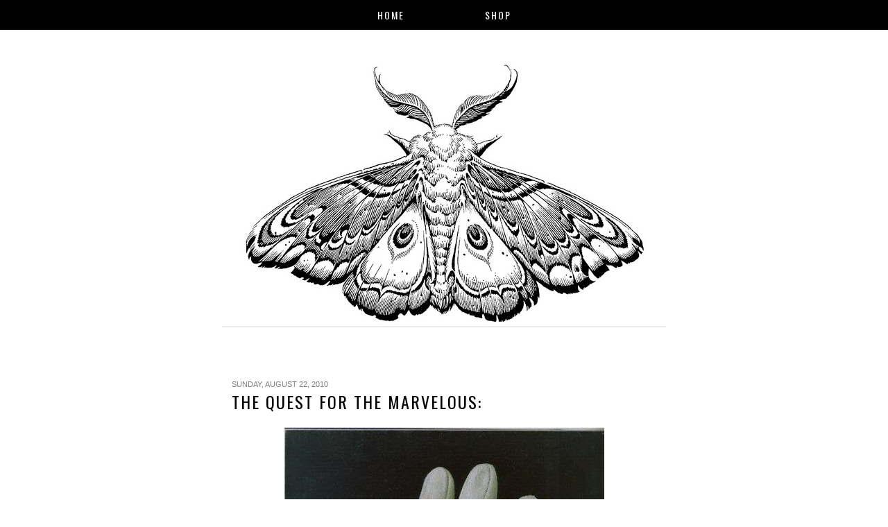

--- FILE ---
content_type: text/html; charset=UTF-8
request_url: https://bloodmilkjewelry.blogspot.com/2010/08/quest-for-marvelous.html?showComment=1282468368914
body_size: 12959
content:
<!DOCTYPE html>
<html class='v2' dir='ltr' xmlns='http://www.w3.org/1999/xhtml' xmlns:b='http://www.google.com/2005/gml/b' xmlns:data='http://www.google.com/2005/gml/data' xmlns:expr='http://www.google.com/2005/gml/expr'>
<link href='//netdna.bootstrapcdn.com/font-awesome/4.0.3/css/font-awesome.css' rel='stylesheet'/>
<head>
<link href='https://www.blogger.com/static/v1/widgets/4128112664-css_bundle_v2.css' rel='stylesheet' type='text/css'/>
<link href="//fonts.googleapis.com/css?family=Playfair+Display+SC:700%7COswald" rel="stylesheet" type="text/css">
<meta content='width=1100' name='viewport'/>
<meta content='text/html; charset=UTF-8' http-equiv='Content-Type'/>
<meta content='blogger' name='generator'/>
<link href='https://bloodmilkjewelry.blogspot.com/favicon.ico' rel='icon' type='image/x-icon'/>
<link href='http://bloodmilkjewelry.blogspot.com/2010/08/quest-for-marvelous.html' rel='canonical'/>
<link rel="alternate" type="application/atom+xml" title="blood milk blog - Atom" href="https://bloodmilkjewelry.blogspot.com/feeds/posts/default" />
<link rel="alternate" type="application/rss+xml" title="blood milk blog - RSS" href="https://bloodmilkjewelry.blogspot.com/feeds/posts/default?alt=rss" />
<link rel="service.post" type="application/atom+xml" title="blood milk blog - Atom" href="https://draft.blogger.com/feeds/879943265889828379/posts/default" />

<link rel="alternate" type="application/atom+xml" title="blood milk blog - Atom" href="https://bloodmilkjewelry.blogspot.com/feeds/2857052639067535084/comments/default" />
<!--Can't find substitution for tag [blog.ieCssRetrofitLinks]-->
<link href='http://img.photobucket.com/albums/v81/jademoonwa/tumblr_l7jarrE3Ho1qztzabo1_500-1.jpg' rel='image_src'/>
<meta content='http://bloodmilkjewelry.blogspot.com/2010/08/quest-for-marvelous.html' property='og:url'/>
<meta content='the quest for the marvelous:' property='og:title'/>
<meta content='surrealism means a great deal to me &amp; if i could, i would teleport to paris in 1929 to be among it&#39;s participants in my favorite of places. ...' property='og:description'/>
<meta content='https://lh3.googleusercontent.com/blogger_img_proxy/AEn0k_tPYkyk1dkkCDbvlhGH2-p_hpbD5JVpvo4fostd0zikkPpYbP4uI58Jm142YQuIR9cboiyhYuxlZQ-5f9ETmDciIoCmXhyKi9GgJ_iPM7x2pXfnFA7BsHjGd9rya2C0uwhhB8D4UwiqEZo7sIsEIviNoZymjxamRYk=w1200-h630-p-k-no-nu' property='og:image'/>
<title>
blood milk blog: the quest for the marvelous:
</title>
<script src='https://ajax.googleapis.com/ajax/libs/jquery/1.8.2/jquery.min.js' type='text/javascript'></script>
<script data-pin-height='32' data-pin-hover='true' data-pin-shape='round' src='//assets.pinterest.com/js/pinit.js' type='text/javascript'></script>
<style id='page-skin-1' type='text/css'><!--
/*
__
,                    ," e`--o   Name:     Sincerely Hipster
((                   (  | __,'  Designer: Carrie Loves Design
\\~----------------' \_;/       URL:      www.carrielovesdesign.com
(                      /
/) ._______________.  )
(( (               (( (
``-'               ``-'
*/
/* Variable definitions
====================
<Variable name="keycolor" description="Main Color" type="color" default="#66bbdd"/>
<Group description="Page Text" selector="body">
<Variable name="body.font" description="Font" type="font"
default="normal normal 12px Arial, Tahoma, Helvetica, FreeSans, sans-serif"/>
<Variable name="body.text.color" description="Text Color" type="color" default="#222222"/>
</Group>
<Group description="Backgrounds" selector=".body-fauxcolumns-outer">
<Variable name="body.background.color" description="Outer Background" type="color" default="#ffffff"/>
<Variable name="content.background.color" description="Main Background" type="color" default="#ffffff"/>
<Variable name="header.background.color" description="Header Background" type="color" default="#ffffff"/>
</Group>
<Group description="Links" selector=".main-outer">
<Variable name="link.color" description="Link Color" type="color" default="#2288bb"/>
<Variable name="link.visited.color" description="Visited Color" type="color" default="#888888"/>
<Variable name="link.hover.color" description="Hover Color" type="color" default="#33aaff"/>
</Group>
<Group description="Blog Title" selector=".header h1">
<Variable name="header.font" description="Font" type="font"
default="normal normal 60px Arial, Tahoma, Helvetica, FreeSans, sans-serif"/>
<Variable name="header.text.color" description="Title Color" type="color" default="#3399bb" />
<Variable name="header.hover.color" description="Hover Color" type="color" default="#33aaff"/>
</Group>
<Group description="Blog Description" selector=".header .description">
<Variable name="description.font" description="Font" type="font"
default="normal normal 60px Arial, Tahoma, Helvetica, FreeSans, sans-serif"/>
<Variable name="description.text.color" description="Description Color" type="color"
default="#777777" />
</Group>
<Group description="Tabs Text" selector=".tabs-inner .widget li a">
<Variable name="tabs.font" description="Font" type="font"
default="normal normal 14px Arial, Tahoma, Helvetica, FreeSans, sans-serif"/>
<Variable name="tabs.text.color" description="Text Color" type="color" default="#999999"/>
<Variable name="tabs.selected.text.color" description="Selected Color" type="color" default="#000000"/>
<Variable name="tabs.hover.color" description="Hover Color" type="color" default="#33aaff"/>
</Group>
<Group description="Tabs Background" selector=".tabs-outer .PageList">
<Variable name="tabs.background.color" description="Background Color" type="color" default="#f5f5f5"/>
<Variable name="tabs.selected.background.color" description="Selected Color" type="color" default="#eeeeee"/>
</Group>
<Group description="Search Bar" selector="search-button search-box search-button:hover">
<Variable name="search.color" description="Search Button Color" type="color" default="#000000"/>
<Variable name="search.hover" description="Search Button Hover Color" type="color" default="#808080"/>
<Variable name="search.font" description="Search Bar Font" type="font" default="normal 12px Open Sans"/>
</Group>
<Group description="Post Title" selector="h3.post-title, .comments h4">
<Variable name="post.title.font" description="Font" type="font"
default="normal normal 22px Arial, Tahoma, Helvetica, FreeSans, sans-serif"/>
<Variable name="post.title.color" description="Text Color" type="color" default="#222222"/>
<Variable name="post.link.color" description="Link Color" type="color" default="#2288bb"/>
<Variable name="post.hover.color" description="Hover Color" type="color" default="#33aaff"/>
</Group>
<Group description="Date Header" selector=".date-header">
<Variable name="date.header.color" description="Text Color" type="color"
default="#000000"/>
<Variable name="date.header.background.color" description="Background Color" type="color"
default="transparent"/>
</Group>
<Group description="Post Footer" selector=".post-footer">
<Variable name="post.footer.text.color" description="Text Color" type="color" default="#666666"/>
<Variable name="post.footer.background.color" description="Background Color" type="color"
default="#f9f9f9"/>
<Variable name="post.footer.border.color" description="Shadow Color" type="color" default="#eeeeee"/>
</Group>
<Group description="Post Share Buttons" selector="h5">
<Variable name="share.background.color" description="Share Buttons Link Color" type="color" default="#a0a0a0"/>
<Variable name="share.hover.color" description="Share Buttons Hover Color" type="color" default="#000000"/>
<Variable name="share.font" description="Share Text Font Style" type="Font" default="normal 12px Raleway, sans-serif"/>
</Group>
<Group description="Gadgets" selector="h2">
<Variable name="widget.title.font" description="Title Font" type="font"
default="normal normal 11px Arial, Tahoma, Helvetica, FreeSans, sans-serif"/>
<Variable name="widget.title.text.color" description="Title Color" type="color" default="#000000"/>
<Variable name="widget.alternate.text.color" description="Alternate Color" type="color" default="#999999"/>
<Variable name="widget.background.color" description="Background Color" type="color"
default="transparent"/>
</Group>
<Group description="Images" selector=".main-inner">
<Variable name="image.background.color" description="Background Color" type="color" default="#ffffff"/>
<Variable name="image.border.color" description="Border Color" type="color" default="#eeeeee"/>
<Variable name="image.text.color" description="Caption Text Color" type="color" default="#000000"/>
</Group>
<Group description="Accents" selector=".content-inner">
<Variable name="body.rule.color" description="Separator Line Color" type="color" default="#eeeeee"/>
<Variable name="tabs.border.color" description="Tabs Border Color" type="color" default="transparent"/>
</Group>
<Variable name="body.background" description="Body Background" type="background"
color="#ffffff" default="$(color) none repeat scroll top left"/>
<Variable name="body.background.override" description="Body Background Override" type="string" default=""/>
<Variable name="body.background.gradient.cap" description="Body Gradient Cap" type="url"
default="url(//www.blogblog.com/1kt/simple/gradients_light.png)"/>
<Variable name="body.background.gradient.tile" description="Body Gradient Tile" type="url"
default="url(//www.blogblog.com/1kt/simple/body_gradient_tile_light.png)"/>
<Variable name="content.background.color.selector" description="Content Background Color Selector" type="string" default=".content-inner"/>
<Variable name="content.padding" description="Content Padding" type="length" default="10px"/>
<Variable name="content.padding.horizontal" description="Content Horizontal Padding" type="length" default="10px"/>
<Variable name="content.shadow.spread" description="Content Shadow Spread" type="length" default="40px"/>
<Variable name="content.shadow.spread.webkit" description="Content Shadow Spread (WebKit)" type="length" default="5px"/>
<Variable name="content.shadow.spread.ie" description="Content Shadow Spread (IE)" type="length" default="10px"/>
<Variable name="main.border.width" description="Main Border Width" type="length" default="0"/>
<Variable name="header.background.gradient" description="Header Gradient" type="url" default="none"/>
<Variable name="header.shadow.offset.left" description="Header Shadow Offset Left" type="length" default="-1px"/>
<Variable name="header.shadow.offset.top" description="Header Shadow Offset Top" type="length" default="-1px"/>
<Variable name="header.shadow.spread" description="Header Shadow Spread" type="length" default="1px"/>
<Variable name="header.padding" description="Header Padding" type="length" default="30px"/>
<Variable name="header.border.size" description="Header Border Size" type="length" default="1px"/>
<Variable name="header.bottom.border.size" description="Header Bottom Border Size" type="length" default="1px"/>
<Variable name="header.border.horizontalsize" description="Header Horizontal Border Size" type="length" default="0"/>
<Variable name="description.text.size" description="Description Text Size" type="string" default="140%"/>
<Variable name="tabs.margin.top" description="Tabs Margin Top" type="length" default="0" />
<Variable name="tabs.margin.side" description="Tabs Side Margin" type="length" default="30px" />
<Variable name="tabs.background.gradient" description="Tabs Background Gradient" type="url"
default="url(//www.blogblog.com/1kt/simple/gradients_light.png)"/>
<Variable name="tabs.border.width" description="Tabs Border Width" type="length" default="1px"/>
<Variable name="tabs.bevel.border.width" description="Tabs Bevel Border Width" type="length" default="1px"/>
<Variable name="date.header.padding" description="Date Header Padding" type="string" default="inherit"/>
<Variable name="date.header.letterspacing" description="Date Header Letter Spacing" type="string" default="inherit"/>
<Variable name="date.header.margin" description="Date Header Margin" type="string" default="inherit"/>
<Variable name="post.margin.bottom" description="Post Bottom Margin" type="length" default="25px"/>
<Variable name="image.border.small.size" description="Image Border Small Size" type="length" default="2px"/>
<Variable name="image.border.large.size" description="Image Border Large Size" type="length" default="5px"/>
<Variable name="page.width.selector" description="Page Width Selector" type="string" default=".region-inner"/>
<Variable name="page.width" description="Page Width" type="string" default="auto"/>
<Variable name="main.section.margin" description="Main Section Margin" type="length" default="15px"/>
<Variable name="main.padding" description="Main Padding" type="length" default="15px"/>
<Variable name="main.padding.top" description="Main Padding Top" type="length" default="30px"/>
<Variable name="main.padding.bottom" description="Main Padding Bottom" type="length" default="30px"/>
<Variable name="paging.background"
color="transparent"
description="Background of blog paging area" type="background"
default="transparent none no-repeat scroll top center"/>
<Variable name="footer.bevel" description="Bevel border length of footer" type="length" default="0"/>
<Variable name="mobile.background.overlay" description="Mobile Background Overlay" type="string"
default="transparent none repeat scroll top left"/>
<Variable name="mobile.background.size" description="Mobile Background Size" type="string" default="auto"/>
<Variable name="mobile.button.color" description="Mobile Button Color" type="color" default="#ffffff" />
<Variable name="startSide" description="Side where text starts in blog language" type="automatic" default="left"/>
<Variable name="endSide" description="Side where text ends in blog language" type="automatic" default="right"/>
*/
/* Content
----------------------------------------------- */
body {
font: normal normal 14px 'Times New Roman', Times, FreeSerif, serif;
color: #000000;
background: #ffffff none no-repeat scroll center center;
}
html body .region-inner {
min-width: 0;
max-width: 100%;
width: auto;
}
a:link {
text-decoration:none;
color: #000000;
}
a:visited {
text-decoration:none;
color: #000000;
}
a:hover {
color: #7f7f7f;
}
.body-fauxcolumn-outer .fauxcolumn-inner {
background: transparent none repeat scroll top left;
_background-image: none;
}
.body-fauxcolumn-outer .cap-top {
position: fixed;
z-index: 1;
height: 400px;
width: 100%;
background: #ffffff none no-repeat scroll center center;
}
.body-fauxcolumn-outer .cap-top .cap-left {
width: 100%;
}
.content-outer {
margin-bottom: 1px;
}
.content-inner {
padding: 10px 30px;
margin-bottom: 30px;
}
.content-inner {
background-color: transparent;
-webkit-border-radius: 20px;
-moz-border-radius: 20px;
border-radius: 20px;
}
/* Header
----------------------------------------------- */
.header-outer {
margin: 30px auto 40px;
}
/* Columns
----------------------------------------------- */
.main-outer {
border-top: 0 solid transparent;
margin-top:25px;
}
.fauxcolumn-left-outer .fauxcolumn-inner {
border-right: 1px solid transparent;
}
.fauxcolumn-right-outer .fauxcolumn-inner {
border-left: 1px solid transparent;
}
.main-inner {
padding: 0;
}
.main-inner .column-center-inner {
padding: 0 0;
}
.main-inner .column-center-inner .section {
margin: 0 1em;
}
.main-inner .column-right-inner, .main-inner .column-left-inner {
margin-top: 6px;
}
/* Tabs
----------------------------------------------- */
#layout .tabs-outer {
position: relative;
}
.tabs-outer{
position:fixed;
top:0px;
left:0px;
width:100%;
z-index:100;
}
.tabs-inner, .tabs-inner > .section{
padding: 0 !important;
margin: 0 !important;
}
.tabs-inner .widget ul {
text-align:center;
padding-bottom: 8px;
padding-top:8px;
background: #000000;
width:100%;
margin: 0 auto;
}
.tabs-inner .widget li  {
float:none;
display:inline-block;
}
.tabs-inner .widget li a {
display: inline-block;
padding: .2em 4em;
font: normal normal 14px 'Times New Roman', Times, FreeSerif, serif;
color: #ffffff;
font-family: 'Oswald', sans-serif;
text-transform: uppercase;
letter-spacing: 2px;
}
.tabs-inner .widget li a:hover {
color: #7f7f7f;
background-color: transparent;
text-decoration: none;
}
/* Headings
----------------------------------------------- */
.Header h1 {
font: normal normal 42px 'Times New Roman', Times, FreeSerif, serif;
color: #000000;
font-family: 'Playfair Display SC', serif;
font-weight: 700;
text-align: center;
text-transform: uppercase;
letter-spacing: 2px;
}
.Header h1 a {
color: #000000;
}
.Header h1 a:hover {
color: #000000;
}
.Header .description {
font: normal normal 16px 'Century Gothic', CenturyGothic, AppleGothic, sans-serif;
color: #000000;
text-align: center;
text-transform: uppercase;
letter-spacing: 2px;
}
h2 {
margin: 3px 0 20px;
font: normal normal 14px 'Times New Roman', Times, FreeSerif, serif;
color: #000000;
}
.section-columns h2, #BlogArchive1 h2, #Label1 h2, #HTML1 h2, #sidebar-right-1 h2, #sidebar-left-1 h2, #footer-1 h2 {
font: normal normal 14px 'Times New Roman', Times, FreeSerif, serif;
padding: 5px;
background-color: transparent;
position: relative;
text-align: center;
font-family: 'Oswald', sans-serif;
text-transform: uppercase;
letter-spacing: 2px;
}
h3.post-title {
color: #000000;
font: normal normal 24px 'Times New Roman', Times, FreeSerif, serif;
margin: 0;
font-family: 'Oswald', sans-serif;
text-transform: uppercase;
letter-spacing: 2px;
}
h3.post-title a {
color: #000000;
}
h3.post-title a:hover {
color: #000000;
}
.comments h4 {
font: normal normal 24px 'Times New Roman', Times, FreeSerif, serif;
color: #000000;
margin: .75em 0 0;
font-size: 18px;
font-family: 'Oswald', sans-serif;
text-transform: uppercase;
letter-spacing: 2px;
}
/* Widgets
----------------------------------------------- */
.widget .zippy {
color: #000000;
}
.widget .image {
data-pin-no-hover: true;
}
.widget .popular-posts ul {
list-style: none;
}
.media-list-item.board.no-border .media-image-wrapper, .media-list-item.grid .media-image-wrapper, .PopularPosts .item-thumbnail img {
border-radius: 100px;
}
/* Follow By Email
----------------------------------------------- */
.FollowByEmail .follow-by-email-inner .follow-by-email-submit {
width: 30px;
height: 30px;
border-radius: 30px;
background-color: #000000;
border: 0;
color: #fff;
border: none;
cursor: pointer;
font-size: 11px;
text-transform:  uppercase;
text-decoration: none;
padding: 0;
margin-top: 10px;
margin-left: 5px;
}
.FollowByEmail .follow-by-email-inner .follow-by-email-submit:hover {
background-color: #c9234f;
border: 0;
color: #ffffff;
text-decoration: none;
margin-top: 10px;
margin-left: 5px;
}
.FollowByEmail .follow-by-email-inner .follow-by-email-address {
height: 25px;
width: 210px;
outline: none;
font: normal normal 12px 'Times New Roman', Times, FreeSerif, serif;
background-color: #fafafa !important;
font-size: 12px;
padding-left: 5px;
margin-left: -2px;
}
.widget input[type="text"] {
padding: 3px 0px;
width: 100%;
height: 25px !important;
border-radius: 0px;
text-align: left;
margin-top: 1px;
background: none repeat scroll 0% 0% transparent;
line-height: normal;
color: #AEB2B0;
border: medium none !important;
}
/* Search Bar
----------------------------------------------- */
#search-box {
height: 25px;
width: 210px;
outline: none;
font: normal normal 12px 'Times New Roman', Times, FreeSerif, serif;
background-color: #fafafa !important;
font-size: 12px;
padding-left: 5px;
margin-left: -2px;
}
#search-button {
width: 30px;
height: 30px;
border-radius: 30px;
background-color: #000000;
border: 0;
color: #fff;
border: none;
cursor: pointer;
font-size: 11px;
text-transform:  uppercase;
text-decoration: none;
padding: 0;
margin-top: 10px;
margin-left: 5px;
}
#search-button:hover {
background-color: #c9234f;
border: 0;
color: #ffffff;
text-decoration: none;
margin-top: 10px;
margin-left: 5px;
}
#searchthis {
font-family: normal normal 14px 'Times New Roman', Times, FreeSerif, serif;
height: 25px;
}
/* Font Awesome Icons
----------------------------------------------- */
.fa {
color: #000000;
width: 27px;
height: 27px;
padding-top: 5px;
border-radius: 5px;
}
.fa:hover {
color: #7f7f7f;
width: 27px;
height: 27px;
padding-top: 5px;
border-radius: 5px;
}
#socialmedia a {
padding: 0px 2px;
}
/* Posts
----------------------------------------------- */
.date-header {
margin: 8px 0 0;
padding: 0px;
font-family: 'Century Gothic', CenturyGothic, AppleGothic, sans-serif;
text-transform: uppercase;
}
.date-header span {
background-color: #ffffff;
color: #7f7f7f;
font-size: 11px;
}
.post {
margin: 0 0 45px 0;
}
.post-body {
font-size: 110%;
line-height: 1.4;
position: relative;
}
.post-body img {
padding: 0;
}
.post-body .tr-caption-container, .Profile img, .Image img,
.BlogList .item-thumbnail img {
padding: 0px;
background: transparent;
}
.post-body .tr-caption-container {
padding: 0px;
}
.post-body .tr-caption-container {
color: #7f7f7f;
}
.post-body .tr-caption-container img {
padding: 0;
background: transparent;
}
.post-header {
margin: 0 0 1.5em;
line-height: 1.6;
font-size: 90%;
}
.post-footer {
margin: 20px 0 0;
text-align: left;
color: #7f7f7f;
background-color: transparent;
line-height: 1.6;
font-size: 90%;
padding: 15px 0 0;
border-bottom:4px double #000000;
}
#comments .comment-author {
padding-top: 1.5em;
border-top: 1px solid transparent;
background-position: 0 1.5em;
}
#comments .comment-author:first-child {
padding-top: 0;
border-top: none;
}
.avatar-image-container {
margin: .2em 0 0;
}
#comments .avatar-image-container img {
display: inline-block;
position: relative;
overflow: hidden;
width: 36px;
height: 36px;
-moz-border-radius: 36px;
border-radius: 36px;
-webkit-border-radius: 36px;
}
/* SOCIAL SHARE BUTTONS
------------------------------------------------- */
#facebook-share, #pinterest-share, #twitter-share {
width: 217px;
background-color: #000000;
text-align: center;
text-transform: uppercase;
font: normal normal 12px Arial, Tahoma, Helvetica, FreeSans, sans-serif;
font-size: 11px;
margin-top: -20px 0 0;
height: 21px;
line-height: 21px;
font-weight: 500;
letter-spacing: 2px;
}
#facebook-share a, #pinterest-share a, #twitter-share a {
color: #fff;
font-weight: 500;
}
#facebook-share a:hover, #pinterest-share a:hover, #twitter-share a:hover {
color: #fff;
font-weight: 500;
}
#facebook-share:hover, #pinterest-share:hover, #twitter-share:hover {
width: 217px;
height: 21px;
line-height: 21px;
background-color: #7f7f7f;
}
/* Comments
----------------------------------------------- */
.comments .comments-content .icon.blog-author {
background-repeat: no-repeat;
background-image: url([data-uri]);
}
.comments .comments-content .loadmore a {
border-top: 1px solid #000000;
border-bottom: 1px solid #000000;
}
.comments .comment-thread.inline-thread {
background-color: transparent;
}
.comments .continue {
border-top: 2px solid #000000;
}
/* Accents
---------------------------------------------- */
.section-columns td.columns-cell {
border-left: 1px solid transparent;
}
.blog-pager {
background: transparent none no-repeat scroll top center;
}
.blog-pager-older-link, .home-link,
.blog-pager-newer-link {
background-color: transparent;
padding: 5px;
font-size: 12px;
text-transform: uppercase;
letter-spacing: .2em;
}
#sfd_attribution {
text-align: center;
}
#Attribution1 {
display: none !important;
}
.post-body .separator a {
margin-left: 0em !important;
}
/* Mobile
----------------------------------------------- */
body.mobile  {
background-size: auto;
}
.mobile .body-fauxcolumn-outer {
background: transparent none repeat scroll top left;
}
.mobile .body-fauxcolumn-outer .cap-top {
background-size: 100% auto;
}
.mobile .content-outer {
-webkit-box-shadow: 0 0 3px rgba(0, 0, 0, .15);
box-shadow: 0 0 3px rgba(0, 0, 0, .15);
}
body.mobile .AdSense {
margin: 0 -0;
}
.mobile .tabs-inner .widget ul {
margin-left: 0;
margin-right: 0;
}
.mobile .post {
margin: 0;
}
.mobile .main-inner .column-center-inner .section {
margin: 0;
background: rgba(255, 255, 255, 0.8);
}
.mobile .date-header span {
padding: 0.1em 10px;
margin: 0 -10px;
}
.mobile h3.post-title {
margin: 0;
}
.mobile .blog-pager {
background: transparent none no-repeat scroll top center;
}
.mobile .footer-outer {
border-top: none;
}
.mobile .main-inner, .mobile .footer-inner {
background-color: transparent;
}
.mobile-index-contents {
color: #000000;
}
.mobile-link-button {
background-color: #000000;
}
.mobile-link-button a:link, .mobile-link-button a:visited {
color: #ffffff;
}
.mobile .tabs-inner .section:first-child {
border-top: none;
}
.mobile .tabs-inner .PageList .widget-content {
background-color: transparent;
color: #ffffff;
border-top: 1px solid transparent;
border-bottom: 1px solid transparent;
}
.mobile .tabs-inner .PageList .widget-content .pagelist-arrow {
border-left: 1px solid transparent;
}

--></style>
<style id='template-skin-1' type='text/css'><!--
body {
min-width: 700px;
}
.content-outer, .content-fauxcolumn-outer, .region-inner {
min-width: 700px;
max-width: 700px;
_width: 700px;
}
.main-inner .columns {
padding-left: 0px;
padding-right: 0px;
}
.main-inner .fauxcolumn-center-outer {
left: 0px;
right: 0px;
/* IE6 does not respect left and right together */
_width: expression(this.parentNode.offsetWidth -
parseInt("0px") -
parseInt("0px") + 'px');
}
.main-inner .fauxcolumn-left-outer {
width: 0px;
}
.main-inner .fauxcolumn-right-outer {
width: 0px;
}
.main-inner .column-left-outer {
width: 0px;
right: 102%;
margin-left: -0px;
margin-top: 23px;
}
.main-inner .column-right-outer {
width: 0px;
margin-right: -0px;
margin-top: 23px;
}
#layout {
min-width: 0;
}
#layout .content-outer {
min-width: 0;
width: 800px;
}
#layout .region-inner {
min-width: 0;
width: auto;
}
--></style>
<link href='https://draft.blogger.com/dyn-css/authorization.css?targetBlogID=879943265889828379&amp;zx=86d8837a-1235-4b29-b164-d24f46a55dec' media='none' onload='if(media!=&#39;all&#39;)media=&#39;all&#39;' rel='stylesheet'/><noscript><link href='https://draft.blogger.com/dyn-css/authorization.css?targetBlogID=879943265889828379&amp;zx=86d8837a-1235-4b29-b164-d24f46a55dec' rel='stylesheet'/></noscript>
<meta name='google-adsense-platform-account' content='ca-host-pub-1556223355139109'/>
<meta name='google-adsense-platform-domain' content='blogspot.com'/>

</head>
<body class='loading'>
<div class='navbar section' id='navbar'><div class='widget Navbar' data-version='1' id='Navbar1'><script type="text/javascript">
    function setAttributeOnload(object, attribute, val) {
      if(window.addEventListener) {
        window.addEventListener('load',
          function(){ object[attribute] = val; }, false);
      } else {
        window.attachEvent('onload', function(){ object[attribute] = val; });
      }
    }
  </script>
<div id="navbar-iframe-container"></div>
<script type="text/javascript" src="https://apis.google.com/js/platform.js"></script>
<script type="text/javascript">
      gapi.load("gapi.iframes:gapi.iframes.style.bubble", function() {
        if (gapi.iframes && gapi.iframes.getContext) {
          gapi.iframes.getContext().openChild({
              url: 'https://draft.blogger.com/navbar/879943265889828379?po\x3d2857052639067535084\x26origin\x3dhttps://bloodmilkjewelry.blogspot.com',
              where: document.getElementById("navbar-iframe-container"),
              id: "navbar-iframe"
          });
        }
      });
    </script><script type="text/javascript">
(function() {
var script = document.createElement('script');
script.type = 'text/javascript';
script.src = '//pagead2.googlesyndication.com/pagead/js/google_top_exp.js';
var head = document.getElementsByTagName('head')[0];
if (head) {
head.appendChild(script);
}})();
</script>
</div></div>
<div class='body-fauxcolumns'>
<div class='fauxcolumn-outer body-fauxcolumn-outer'>
<div class='cap-top'>
<div class='cap-left'></div>
<div class='cap-right'></div>
</div>
<div class='fauxborder-left'>
<div class='fauxborder-right'></div>
<div class='fauxcolumn-inner'>
</div>
</div>
<div class='cap-bottom'>
<div class='cap-left'></div>
<div class='cap-right'></div>
</div>
</div>
</div>
<div class='content'>
<div class='content-fauxcolumns'>
<div class='fauxcolumn-outer content-fauxcolumn-outer'>
<div class='cap-top'>
<div class='cap-left'></div>
<div class='cap-right'></div>
</div>
<div class='fauxborder-left'>
<div class='fauxborder-right'></div>
<div class='fauxcolumn-inner'>
</div>
</div>
<div class='cap-bottom'>
<div class='cap-left'></div>
<div class='cap-right'></div>
</div>
</div>
</div>
<div class='content-outer'>
<div class='content-cap-top cap-top'>
<div class='cap-left'></div>
<div class='cap-right'></div>
</div>
<div class='fauxborder-left content-fauxborder-left'>
<div class='fauxborder-right content-fauxborder-right'></div>
<div class='content-inner'>
<header>
<div class='header-outer'>
<div class='header-cap-top cap-top'>
<div class='cap-left'></div>
<div class='cap-right'></div>
</div>
<div class='fauxborder-left header-fauxborder-left'>
<div class='fauxborder-right header-fauxborder-right'></div>
<div class='region-inner header-inner'>
<div class='header section' id='header'><div class='widget Header' data-version='1' id='Header1'>
<div id='header-inner'>
<a href='https://bloodmilkjewelry.blogspot.com/' style='display: block'>
<img alt='blood milk blog' height='402px; ' id='Header1_headerimg' src='https://blogger.googleusercontent.com/img/b/R29vZ2xl/AVvXsEiGUB6S2RAsmDNWb50bz34RVX6yeem9L9LBj42pPNSl8WBsMPP9TwtugHg38K32JFl3Wp-kwL_CWX096E9NybWSZ-ILisUYCdM9HxZlvkpdu5UoXF9PMT_v0AOsqzBY5WN7Z9OvVFVoTCQ/s1600/42381285050_b2990e2b4e_z.jpg' style='display: block' width='640px; '/>
</a>
<div class='descriptionwrapper'>
<p class='description'>
<span>
</span>
</p>
</div>
</div>
</div></div>
</div>
</div>
<div class='header-cap-bottom cap-bottom'>
<div class='cap-left'></div>
<div class='cap-right'></div>
</div>
</div>
</header>
<div class='tabs-outer'>
<div class='tabs-cap-top cap-top'>
<div class='cap-left'></div>
<div class='cap-right'></div>
</div>
<div class='fauxborder-left tabs-fauxborder-left'>
<div class='fauxborder-right tabs-fauxborder-right'></div>
<div class='region-inner tabs-inner'>
<div class='tabs section' id='crosscol'><div class='widget PageList' data-version='1' id='PageList1'>
<h2>
Pages
</h2>
<div class='widget-content'>
<ul>
<li>
<a href='https://bloodmilkjewelry.blogspot.com/'>
Home
</a>
</li>
<li>
<a href='http://www.bloodmilkjewels.com'>
Shop
</a>
</li>
</ul>
<div class='clear'></div>
</div>
</div></div>
<div class='tabs no-items section' id='crosscol-overflow'></div>
</div>
</div>
<div class='tabs-cap-bottom cap-bottom'>
<div class='cap-left'></div>
<div class='cap-right'></div>
</div>
</div>
<div class='main-outer'>
<div class='main-cap-top cap-top'>
<div class='cap-left'></div>
<div class='cap-right'></div>
</div>
<div class='fauxborder-left main-fauxborder-left'>
<div class='fauxborder-right main-fauxborder-right'></div>
<div class='region-inner main-inner'>
<div class='columns fauxcolumns'>
<div class='fauxcolumn-outer fauxcolumn-center-outer'>
<div class='cap-top'>
<div class='cap-left'></div>
<div class='cap-right'></div>
</div>
<div class='fauxborder-left'>
<div class='fauxborder-right'></div>
<div class='fauxcolumn-inner'>
</div>
</div>
<div class='cap-bottom'>
<div class='cap-left'></div>
<div class='cap-right'></div>
</div>
</div>
<div class='fauxcolumn-outer fauxcolumn-left-outer'>
<div class='cap-top'>
<div class='cap-left'></div>
<div class='cap-right'></div>
</div>
<div class='fauxborder-left'>
<div class='fauxborder-right'></div>
<div class='fauxcolumn-inner'>
</div>
</div>
<div class='cap-bottom'>
<div class='cap-left'></div>
<div class='cap-right'></div>
</div>
</div>
<div class='fauxcolumn-outer fauxcolumn-right-outer'>
<div class='cap-top'>
<div class='cap-left'></div>
<div class='cap-right'></div>
</div>
<div class='fauxborder-left'>
<div class='fauxborder-right'></div>
<div class='fauxcolumn-inner'>
</div>
</div>
<div class='cap-bottom'>
<div class='cap-left'></div>
<div class='cap-right'></div>
</div>
</div>
<!-- corrects IE6 width calculation -->
<div class='columns-inner'>
<div class='column-center-outer'>
<div class='column-center-inner'>
<div class='main section' id='main'><div class='widget Blog' data-version='1' id='Blog1'>
<div class='blog-posts hfeed'>
<!--Can't find substitution for tag [defaultAdStart]-->

                                        <div class="date-outer">
                                      
<h2 class='date-header'>
<span>
Sunday, August 22, 2010
</span>
</h2>

                                        <div class="date-posts">
                                      
<div class='post-outer'>
<div class='post hentry' itemprop='blogPost' itemscope='itemscope' itemtype='http://schema.org/BlogPosting'>
<meta content='http://img.photobucket.com/albums/v81/jademoonwa/tumblr_l7jarrE3Ho1qztzabo1_500-1.jpg' itemprop='image_url'/>
<meta content='879943265889828379' itemprop='blogId'/>
<meta content='2857052639067535084' itemprop='postId'/>
<a name='2857052639067535084'></a>
<h3 class='post-title entry-title' itemprop='name'>
the quest for the marvelous:
</h3>
<div class='post-header'>
<div class='post-header-line-1'></div>
</div>
<div class='post-body entry-content' id='post-body-2857052639067535084' itemprop='description articleBody'>
<div style="text-align: center;"><a href="http://smg.photobucket.com/albums/v81/jademoonwa/?action=view&amp;current=tumblr_l7jarrE3Ho1qztzabo1_500-1.jpg" target="_blank"><img alt="Photobucket" border="0" src="https://lh3.googleusercontent.com/blogger_img_proxy/AEn0k_tPYkyk1dkkCDbvlhGH2-p_hpbD5JVpvo4fostd0zikkPpYbP4uI58Jm142YQuIR9cboiyhYuxlZQ-5f9ETmDciIoCmXhyKi9GgJ_iPM7x2pXfnFA7BsHjGd9rya2C0uwhhB8D4UwiqEZo7sIsEIviNoZymjxamRYk=s0-d"></a></div><div style="text-align: center;"><br /></div><div style="text-align: left;">surrealism means a great deal to me &amp; if i could, i would teleport to paris in 1929 to be among it's participants in my favorite of places.  it's fantastical yet absurd ideas//philosophies//life styles//literature &amp; art seem braided within my very veins. so i love it when i stumble upon a piece of surrealism i haven't seen before such as this glove by <a href="http://en.wikipedia.org/wiki/Méret_Oppenheim">Méret Oppenheim</a> who is probably most recognized for her fur covered tea cup &amp; saucer, one of the most famous surrealist 'objects'. this glove makes me think of the surrealist myth of Gradiva. Gradiva is the unrealized ideal woman, the phantom, the woman who can walk through walls. she recognizes the male's desire to see through her 'real self'  and plays her role accordingly, helping lift the veil so that the man can overcome his break from reality. in a way she is a lucid dream, leaving a glass shoe on the stair or a veined glove behind. </div><div style="text-align: center;">further reading on Gradiva <a href="http://20thcenturyart.suite101.com/article.cfm/surrealism-and-the-story-of-gradiva-male-idealization-of-women">here</a>.</div><div style="text-align: left;">as for my own break from reality/quest for the marvelous, i have much to share this week to make up for my lack of posting. </div><div style="text-align: left;">xx</div>
<div style='clear: both;'></div>
</div>
<div class='post-footer'>
<div class='post-footer-line post-footer-line-1'>
<span class='post-author vcard'>
Posted by
<span class='fn' itemprop='author' itemscope='itemscope' itemtype='http://schema.org/Person'>
<meta content='https://draft.blogger.com/profile/17567670584492365063' itemprop='url'/>
<a class='g-profile' href='https://draft.blogger.com/profile/17567670584492365063' rel='author' title='author profile'>
<span itemprop='name'>
bloodmilk.
</span>
</a>
</span>
</span>
<span class='post-timestamp'>
</span>
<span class='post-comment-link'>
</span>
<span class='post-icons'>
<span class='item-action'>
<a href='https://draft.blogger.com/email-post/879943265889828379/2857052639067535084' title='Email Post'>
<img alt="" class="icon-action" height="13" src="//img1.blogblog.com/img/icon18_email.gif" width="18">
</a>
</span>
<span class='item-control blog-admin pid-1159388813'>
<a href='https://draft.blogger.com/post-edit.g?blogID=879943265889828379&postID=2857052639067535084&from=pencil' title='Edit Post'>
<img alt="" class="icon-action" height="18" src="//img2.blogblog.com/img/icon18_edit_allbkg.gif" width="18">
</a>
</span>
</span>
<div class='post-share-buttons goog-inline-block'>
</div>
</div>
<div class='post-footer-line post-footer-line-2'>
<span class='post-labels'>
Labels:
<a href='https://bloodmilkjewelry.blogspot.com/search/label/gradiva' rel='tag'>
gradiva
</a>

                                              ,
                                            
<a href='https://bloodmilkjewelry.blogspot.com/search/label/lucid%20dreaming' rel='tag'>
lucid dreaming
</a>

                                              ,
                                            
<a href='https://bloodmilkjewelry.blogspot.com/search/label/meret%20oppenheim' rel='tag'>
meret oppenheim
</a>

                                              ,
                                            
<a href='https://bloodmilkjewelry.blogspot.com/search/label/phantoms' rel='tag'>
phantoms
</a>

                                              ,
                                            
<a href='https://bloodmilkjewelry.blogspot.com/search/label/surrealism' rel='tag'>
surrealism
</a>
</span>
</div>
<br/>
<p align='center'>
<div>
<h5>
<table>
<tr>
<td id='faceook-background' type='button'>
<div id='facebook-share' type='button'>
<a href='https://bloodmilkjewelry.blogspot.com/2010/08/quest-for-marvelous.html' title='permanent link'></a>
<a href='http://www.facebook.com/share.php?u=https://bloodmilkjewelry.blogspot.com/2010/08/quest-for-marvelous.html'>
                                                    Share on Facebook
                                                  </a>
</div>
</td>
<td id='pinterest-background'>
<div id='pinterest-share'>
<a href='javascript:void((function(){var%20e=document.createElement(&#39;script&#39;);e.setAttribute(&#39;type&#39;,&#39;text/javascript&#39;);e.setAttribute(&#39;charset&#39;,&#39;UTF-8&#39;);e.setAttribute(&#39;src&#39;,&#39;http://assets.pinterest.com/js/pinmarklet.js?r=&#39;+Math.random()*99999999);document.body.appendChild(e)})());'>
                                                    Pin on Pinterest 
                                                  </a>
</div>
</td>
<td id='twitter-background'>
<div id='twitter-share'>
<a href='http://twitter.com/share?text=https://bloodmilkjewelry.blogspot.com/2010/08/quest-for-marvelous.html'>
                                                    Share on Twitter
                                                  </a>
</div>
</td>
</tr>
</table>
</h5>
</div>
</p>
<div class='post-footer-line post-footer-line-3'>
<span class='post-location'>
</span>
</div>
</div>
</div>
<div class='comments' id='comments'>
<a name='comments'></a>
<h4>
4 comments
                                      :
                                    </h4>
<div id='Blog1_comments-block-wrapper'>
<dl class='avatar-comment-indent' id='comments-block'>
<dt class='comment-author ' id='c5589968576885382387'>
<a name='c5589968576885382387'></a>
<div class="avatar-image-container avatar-stock"><span dir="ltr"><img src="//resources.blogblog.com/img/blank.gif" width="35" height="35" alt="" title="Anonymous">

</span></div>
Anonymous
said...
</dt>
<dd class='comment-body' id='Blog1_cmt-5589968576885382387'>
<p>
ack! It&#39;s beautiful!
</p>
</dd>
<dd class='comment-footer'>
<span class='comment-timestamp'>
<a href='https://bloodmilkjewelry.blogspot.com/2010/08/quest-for-marvelous.html?showComment=1282468368914#c5589968576885382387' title='comment permalink'>
August 22, 2010 at 5:12&#8239;AM
</a>
<span class='item-control blog-admin pid-980058480'>
<a class='comment-delete' href='https://draft.blogger.com/comment/delete/879943265889828379/5589968576885382387' title='Delete Comment'>
<img src='//www.blogger.com/img/icon_delete13.gif'/>
</a>
</span>
</span>
</dd>
<dt class='comment-author ' id='c3186770420368750115'>
<a name='c3186770420368750115'></a>
<div class="avatar-image-container vcard"><span dir="ltr"><a href="https://draft.blogger.com/profile/09367513733859157300" target="" rel="nofollow" onclick="" class="avatar-hovercard" id="av-3186770420368750115-09367513733859157300"><img src="https://resources.blogblog.com/img/blank.gif" width="35" height="35" class="delayLoad" style="display: none;" longdesc="//blogger.googleusercontent.com/img/b/R29vZ2xl/AVvXsEh0WX7vevyMe8C0KLvmFiIzsvPEHBTastE6daWpHYdd998J9Qe27tUdJCRQFvQtDoQ_I2HZ4h80V8OcopFmmIixHbzMpEtQrzU8el7JCbkYaxwu-tH0pSf-yPCGZXQrEr0/s45-c/inside2.jpg" alt="" title="cloudgathererholdmedown">

<noscript><img src="//blogger.googleusercontent.com/img/b/R29vZ2xl/AVvXsEh0WX7vevyMe8C0KLvmFiIzsvPEHBTastE6daWpHYdd998J9Qe27tUdJCRQFvQtDoQ_I2HZ4h80V8OcopFmmIixHbzMpEtQrzU8el7JCbkYaxwu-tH0pSf-yPCGZXQrEr0/s45-c/inside2.jpg" width="35" height="35" class="photo" alt=""></noscript></a></span></div>
<a href='https://draft.blogger.com/profile/09367513733859157300' rel='nofollow'>
cloudgathererholdmedown
</a>
said...
</dt>
<dd class='comment-body' id='Blog1_cmt-3186770420368750115'>
<p>
i love the glove especially since i am mildly obsessed with inner worlds nd everything that takes places beneath the surface.<br /><br />i had never heard of the story of gradiva, but what an interesting article..
</p>
</dd>
<dd class='comment-footer'>
<span class='comment-timestamp'>
<a href='https://bloodmilkjewelry.blogspot.com/2010/08/quest-for-marvelous.html?showComment=1282469283071#c3186770420368750115' title='comment permalink'>
August 22, 2010 at 5:28&#8239;AM
</a>
<span class='item-control blog-admin pid-1392839945'>
<a class='comment-delete' href='https://draft.blogger.com/comment/delete/879943265889828379/3186770420368750115' title='Delete Comment'>
<img src='//www.blogger.com/img/icon_delete13.gif'/>
</a>
</span>
</span>
</dd>
<dt class='comment-author ' id='c6422991182910061265'>
<a name='c6422991182910061265'></a>
<div class="avatar-image-container vcard"><span dir="ltr"><a href="https://draft.blogger.com/profile/00059178735576803975" target="" rel="nofollow" onclick="" class="avatar-hovercard" id="av-6422991182910061265-00059178735576803975"><img src="https://resources.blogblog.com/img/blank.gif" width="35" height="35" class="delayLoad" style="display: none;" longdesc="//blogger.googleusercontent.com/img/b/R29vZ2xl/AVvXsEj86j3MUlb3Wp0fWYwFVEYb02YlENNSbR_T2MPTNHPoAw2GC5EC_oBwbg1Q22RU-SOqCEuLYbp9hfpA-7VnCumugQsLAfxqGjHRUa5rovohIu2jUgLp_c-uRRlFeLZHgc8/s45-c/1.1+2.JPG" alt="" title="Aubrey Mayne">

<noscript><img src="//blogger.googleusercontent.com/img/b/R29vZ2xl/AVvXsEj86j3MUlb3Wp0fWYwFVEYb02YlENNSbR_T2MPTNHPoAw2GC5EC_oBwbg1Q22RU-SOqCEuLYbp9hfpA-7VnCumugQsLAfxqGjHRUa5rovohIu2jUgLp_c-uRRlFeLZHgc8/s45-c/1.1+2.JPG" width="35" height="35" class="photo" alt=""></noscript></a></span></div>
<a href='https://draft.blogger.com/profile/00059178735576803975' rel='nofollow'>
Aubrey Mayne
</a>
said...
</dt>
<dd class='comment-body' id='Blog1_cmt-6422991182910061265'>
<p>
those gloves are bomb.com.<br /><br />http://aubreydoesthings.blogspot.com/
</p>
</dd>
<dd class='comment-footer'>
<span class='comment-timestamp'>
<a href='https://bloodmilkjewelry.blogspot.com/2010/08/quest-for-marvelous.html?showComment=1283325212911#c6422991182910061265' title='comment permalink'>
September 1, 2010 at 3:13&#8239;AM
</a>
<span class='item-control blog-admin pid-1171756584'>
<a class='comment-delete' href='https://draft.blogger.com/comment/delete/879943265889828379/6422991182910061265' title='Delete Comment'>
<img src='//www.blogger.com/img/icon_delete13.gif'/>
</a>
</span>
</span>
</dd>
<dt class='comment-author ' id='c718616420475463417'>
<a name='c718616420475463417'></a>
<div class="avatar-image-container avatar-stock"><span dir="ltr"><a href="https://draft.blogger.com/profile/15435206223622005832" target="" rel="nofollow" onclick="" class="avatar-hovercard" id="av-718616420475463417-15435206223622005832"><img src="//www.blogger.com/img/blogger_logo_round_35.png" width="35" height="35" alt="" title="DM">

</a></span></div>
<a href='https://draft.blogger.com/profile/15435206223622005832' rel='nofollow'>
DM
</a>
said...
</dt>
<dd class='comment-body' id='Blog1_cmt-718616420475463417'>
<p>
I&#39;m with you on Paris-1929...it&#39;s my greatest woah in life.
</p>
</dd>
<dd class='comment-footer'>
<span class='comment-timestamp'>
<a href='https://bloodmilkjewelry.blogspot.com/2010/08/quest-for-marvelous.html?showComment=1283455709774#c718616420475463417' title='comment permalink'>
September 2, 2010 at 3:28&#8239;PM
</a>
<span class='item-control blog-admin pid-1627787485'>
<a class='comment-delete' href='https://draft.blogger.com/comment/delete/879943265889828379/718616420475463417' title='Delete Comment'>
<img src='//www.blogger.com/img/icon_delete13.gif'/>
</a>
</span>
</span>
</dd>
</dl>
</div>
<p class='comment-footer'>
<a href='https://draft.blogger.com/comment/fullpage/post/879943265889828379/2857052639067535084' onclick=''>
Post a Comment
</a>
</p>
<div id='backlinks-container'>
<div id='Blog1_backlinks-container'>
</div>
</div>
</div>
</div>

                                      </div></div>
                                    
<!--Can't find substitution for tag [adEnd]-->
</div>
<div class='blog-pager' id='blog-pager'>
<span id='blog-pager-newer-link'>
<a class='blog-pager-newer-link' href='https://bloodmilkjewelry.blogspot.com/2010/08/pack.html' id='Blog1_blog-pager-newer-link' title='Newer Post'>
Newer Post
</a>
</span>
<span id='blog-pager-older-link'>
<a class='blog-pager-older-link' href='https://bloodmilkjewelry.blogspot.com/2010/08/hidden-place.html' id='Blog1_blog-pager-older-link' title='Older Post'>
Older Post
</a>
</span>
<a class='home-link' href='https://bloodmilkjewelry.blogspot.com/'>
Home
</a>
</div>
<div class='clear'></div>
<div class='post-feeds'>
<div class='feed-links'>
Subscribe to:
<a class='feed-link' href='https://bloodmilkjewelry.blogspot.com/feeds/2857052639067535084/comments/default' target='_blank' type='application/atom+xml'>
Post Comments
                                      (
                                      Atom
                                      )
                                    </a>
</div>
</div>
</div></div>
</div>
</div>
<div class='column-left-outer'>
<div class='column-left-inner'>
<aside>
</aside>
</div>
</div>
<div class='column-right-outer'>
<div class='column-right-inner'>
<aside>
</aside>
</div>
</div>
</div>
<div style='clear: both'></div>
<!-- columns -->
</div>
<!-- main -->
</div>
</div>
<div class='main-cap-bottom cap-bottom'>
<div class='cap-left'></div>
<div class='cap-right'></div>
</div>
</div>
<footer>
<div class='footer-outer'>
<div class='footer-cap-top cap-top'>
<div class='cap-left'></div>
<div class='cap-right'></div>
</div>
<div class='fauxborder-left footer-fauxborder-left'>
<div class='fauxborder-right footer-fauxborder-right'></div>
<div class='region-inner footer-inner'>
<div class='foot section' id='footer-1'><div class='widget HTML' data-version='1' id='HTML2'>
<h2 class='title'>Connect</h2>
<div class='widget-content'>
<div id="socialmedia" style="text-align: center;">
<a href="http://www.twitter.com/BloodMilk" target="_blank" title="twitter">
<i class="fa fa-twitter fa-2x"></i>
</a>
<a href="http://www.facebook.com/bloodmilkjewels" title="facebook" target="_blank"><i class="fa fa-facebook fa-2x"></i>
</a>
<a href="http://bloodmilk.tumblr.com/" target="_blank" title="tumblr"><i class="fa fa-tumblr fa-2x"></i>
</a>
<a href="http://www.instagram.com/bloodmilk" target="_blank" title="instagram">
<i class="fa fa-instagram fa-2x"></i>
</a>
<a href="http://www.flickr.com/photos/bloodmilk/" target="_blank" title="flickr">
<i class="fa fa-flickr fa-2x"></i>
</a>
<a href="http://www.pinterest.com/BloodMilkJewels/" target="_blank" title="pinterest">
<i class="fa fa-pinterest fa-2x"></i>
</a>
<br />
<a href="http://feeds.feedburner.com/BloodMilkJewelry" title="rss">
<i class="fa fa-rss fa-2x"></i>
</a>
<a href="mailto:bloodmilkjewels@gmail.com" title="contact">
<i class="fa fa-envelope fa-2x"></i>
</a>
</div>
</div>
<div class='clear'></div>
</div></div>
<!-- outside of the include in order to lock Attribution widget -->
<div class='foot section' id='footer-3'><div class='widget Attribution' data-version='1' id='Attribution1'>
<div class='widget-content' style='text-align: center;'>
Powered by <a href='https://draft.blogger.com' target='_blank'>Blogger</a>.
</div>
<div class='clear'></div>
</div></div>
</div>
</div>
<div class='footer-cap-bottom cap-bottom'>
<div class='cap-left'></div>
<div class='cap-right'></div>
</div>
</div>
<div id='sfd_attribution'>
<a href='http://www.carrielovesdesign.com'>
<img src="https://lh3.googleusercontent.com/blogger_img_proxy/AEn0k_uixr5YKvIEMAwfhYln3-0ikN8WY7cMd0Z1kUByv4z3Xg3aUJzJYzEjbBHd5yMPUb1g7bZRWbs16MA2BmhC0FQkV8Kh5mkhhdijc08Qeg7elUhg_RxSfb9J_3OZcKetWoCNCIogEw=s0-d">
</a>
</div>
</footer>
<!-- content -->
</div>
</div>
<div class='content-cap-bottom cap-bottom'>
<div class='cap-left'></div>
<div class='cap-right'></div>
</div>
</div>
</div>
<script type='text/javascript'>
    window.setTimeout(function() {
      document.body.className = document.body.className.replace('loading', '');
                                                                }, 10);
  </script>

<script type="text/javascript" src="https://www.blogger.com/static/v1/widgets/1601900224-widgets.js"></script>
<script type='text/javascript'>
window['__wavt'] = 'AOuZoY5HJ0bL5w3P14suQXG8YP1uKdG5vA:1763003858714';_WidgetManager._Init('//draft.blogger.com/rearrange?blogID\x3d879943265889828379','//bloodmilkjewelry.blogspot.com/2010/08/quest-for-marvelous.html','879943265889828379');
_WidgetManager._SetDataContext([{'name': 'blog', 'data': {'blogId': '879943265889828379', 'title': 'blood milk blog', 'url': 'https://bloodmilkjewelry.blogspot.com/2010/08/quest-for-marvelous.html', 'canonicalUrl': 'http://bloodmilkjewelry.blogspot.com/2010/08/quest-for-marvelous.html', 'homepageUrl': 'https://bloodmilkjewelry.blogspot.com/', 'searchUrl': 'https://bloodmilkjewelry.blogspot.com/search', 'canonicalHomepageUrl': 'http://bloodmilkjewelry.blogspot.com/', 'blogspotFaviconUrl': 'https://bloodmilkjewelry.blogspot.com/favicon.ico', 'bloggerUrl': 'https://draft.blogger.com', 'hasCustomDomain': false, 'httpsEnabled': true, 'enabledCommentProfileImages': true, 'gPlusViewType': 'FILTERED_POSTMOD', 'adultContent': false, 'analyticsAccountNumber': '', 'encoding': 'UTF-8', 'locale': 'en', 'localeUnderscoreDelimited': 'en', 'languageDirection': 'ltr', 'isPrivate': false, 'isMobile': false, 'isMobileRequest': false, 'mobileClass': '', 'isPrivateBlog': false, 'isDynamicViewsAvailable': true, 'feedLinks': '\x3clink rel\x3d\x22alternate\x22 type\x3d\x22application/atom+xml\x22 title\x3d\x22blood milk blog - Atom\x22 href\x3d\x22https://bloodmilkjewelry.blogspot.com/feeds/posts/default\x22 /\x3e\n\x3clink rel\x3d\x22alternate\x22 type\x3d\x22application/rss+xml\x22 title\x3d\x22blood milk blog - RSS\x22 href\x3d\x22https://bloodmilkjewelry.blogspot.com/feeds/posts/default?alt\x3drss\x22 /\x3e\n\x3clink rel\x3d\x22service.post\x22 type\x3d\x22application/atom+xml\x22 title\x3d\x22blood milk blog - Atom\x22 href\x3d\x22https://draft.blogger.com/feeds/879943265889828379/posts/default\x22 /\x3e\n\n\x3clink rel\x3d\x22alternate\x22 type\x3d\x22application/atom+xml\x22 title\x3d\x22blood milk blog - Atom\x22 href\x3d\x22https://bloodmilkjewelry.blogspot.com/feeds/2857052639067535084/comments/default\x22 /\x3e\n', 'meTag': '', 'adsenseHostId': 'ca-host-pub-1556223355139109', 'adsenseHasAds': false, 'adsenseAutoAds': false, 'boqCommentIframeForm': true, 'loginRedirectParam': '', 'view': '', 'dynamicViewsCommentsSrc': '//www.blogblog.com/dynamicviews/4224c15c4e7c9321/js/comments.js', 'dynamicViewsScriptSrc': '//www.blogblog.com/dynamicviews/b2db86565aaa500f', 'plusOneApiSrc': 'https://apis.google.com/js/platform.js', 'disableGComments': true, 'interstitialAccepted': false, 'sharing': {'platforms': [{'name': 'Get link', 'key': 'link', 'shareMessage': 'Get link', 'target': ''}, {'name': 'Facebook', 'key': 'facebook', 'shareMessage': 'Share to Facebook', 'target': 'facebook'}, {'name': 'BlogThis!', 'key': 'blogThis', 'shareMessage': 'BlogThis!', 'target': 'blog'}, {'name': 'X', 'key': 'twitter', 'shareMessage': 'Share to X', 'target': 'twitter'}, {'name': 'Pinterest', 'key': 'pinterest', 'shareMessage': 'Share to Pinterest', 'target': 'pinterest'}, {'name': 'Email', 'key': 'email', 'shareMessage': 'Email', 'target': 'email'}], 'disableGooglePlus': true, 'googlePlusShareButtonWidth': 0, 'googlePlusBootstrap': '\x3cscript type\x3d\x22text/javascript\x22\x3ewindow.___gcfg \x3d {\x27lang\x27: \x27en\x27};\x3c/script\x3e'}, 'hasCustomJumpLinkMessage': false, 'jumpLinkMessage': 'Read more', 'pageType': 'item', 'postId': '2857052639067535084', 'postImageUrl': 'http://img.photobucket.com/albums/v81/jademoonwa/tumblr_l7jarrE3Ho1qztzabo1_500-1.jpg', 'pageName': 'the quest for the marvelous:', 'pageTitle': 'blood milk blog: the quest for the marvelous:'}}, {'name': 'features', 'data': {}}, {'name': 'messages', 'data': {'edit': 'Edit', 'linkCopiedToClipboard': 'Link copied to clipboard!', 'ok': 'Ok', 'postLink': 'Post Link'}}, {'name': 'template', 'data': {'name': 'custom', 'localizedName': 'Custom', 'isResponsive': false, 'isAlternateRendering': false, 'isCustom': true}}, {'name': 'view', 'data': {'classic': {'name': 'classic', 'url': '?view\x3dclassic'}, 'flipcard': {'name': 'flipcard', 'url': '?view\x3dflipcard'}, 'magazine': {'name': 'magazine', 'url': '?view\x3dmagazine'}, 'mosaic': {'name': 'mosaic', 'url': '?view\x3dmosaic'}, 'sidebar': {'name': 'sidebar', 'url': '?view\x3dsidebar'}, 'snapshot': {'name': 'snapshot', 'url': '?view\x3dsnapshot'}, 'timeslide': {'name': 'timeslide', 'url': '?view\x3dtimeslide'}, 'isMobile': false, 'title': 'the quest for the marvelous:', 'description': 'surrealism means a great deal to me \x26 if i could, i would teleport to paris in 1929 to be among it\x27s participants in my favorite of places. ...', 'featuredImage': 'https://lh3.googleusercontent.com/blogger_img_proxy/AEn0k_tPYkyk1dkkCDbvlhGH2-p_hpbD5JVpvo4fostd0zikkPpYbP4uI58Jm142YQuIR9cboiyhYuxlZQ-5f9ETmDciIoCmXhyKi9GgJ_iPM7x2pXfnFA7BsHjGd9rya2C0uwhhB8D4UwiqEZo7sIsEIviNoZymjxamRYk', 'url': 'https://bloodmilkjewelry.blogspot.com/2010/08/quest-for-marvelous.html', 'type': 'item', 'isSingleItem': true, 'isMultipleItems': false, 'isError': false, 'isPage': false, 'isPost': true, 'isHomepage': false, 'isArchive': false, 'isLabelSearch': false, 'postId': 2857052639067535084}}]);
_WidgetManager._RegisterWidget('_NavbarView', new _WidgetInfo('Navbar1', 'navbar', document.getElementById('Navbar1'), {}, 'displayModeFull'));
_WidgetManager._RegisterWidget('_HeaderView', new _WidgetInfo('Header1', 'header', document.getElementById('Header1'), {}, 'displayModeFull'));
_WidgetManager._RegisterWidget('_PageListView', new _WidgetInfo('PageList1', 'crosscol', document.getElementById('PageList1'), {'title': 'Pages', 'links': [{'isCurrentPage': false, 'href': 'https://bloodmilkjewelry.blogspot.com/', 'title': 'Home'}, {'isCurrentPage': false, 'href': 'http://www.bloodmilkjewels.com', 'title': 'Shop'}], 'mobile': false, 'showPlaceholder': true, 'hasCurrentPage': false}, 'displayModeFull'));
_WidgetManager._RegisterWidget('_BlogView', new _WidgetInfo('Blog1', 'main', document.getElementById('Blog1'), {'cmtInteractionsEnabled': false, 'lightboxEnabled': true, 'lightboxModuleUrl': 'https://www.blogger.com/static/v1/jsbin/3651071657-lbx.js', 'lightboxCssUrl': 'https://www.blogger.com/static/v1/v-css/828616780-lightbox_bundle.css'}, 'displayModeFull'));
_WidgetManager._RegisterWidget('_HTMLView', new _WidgetInfo('HTML2', 'footer-1', document.getElementById('HTML2'), {}, 'displayModeFull'));
_WidgetManager._RegisterWidget('_AttributionView', new _WidgetInfo('Attribution1', 'footer-3', document.getElementById('Attribution1'), {}, 'displayModeFull'));
</script>
</body>
</html>